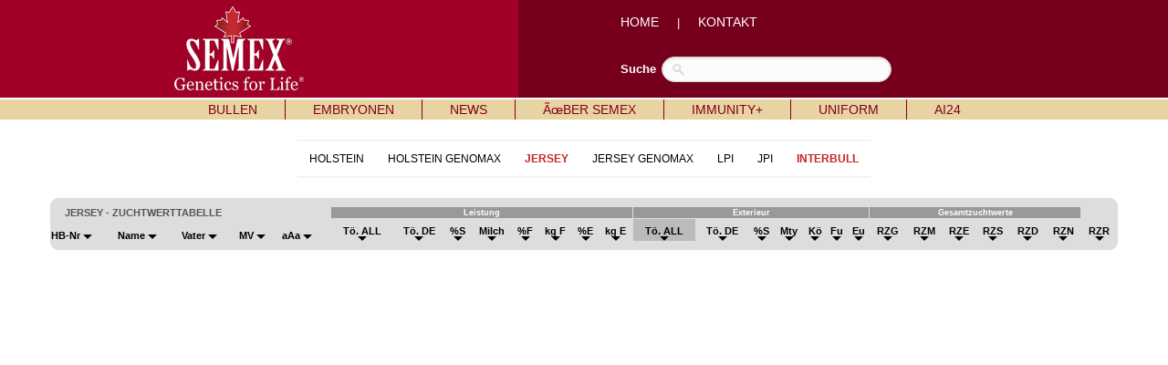

--- FILE ---
content_type: text/html; charset=UTF-8
request_url: http://www.semex.com/di/de/inc/i?lang=de&print=&view=list&breed=IP-J&sort=54&data=rzg
body_size: 20385
content:
<!DOCTYPE HTML PUBLIC "-//W3C//DTD HTML 4.01 Transitional//EN" "http://www.w3.org/TR/html4/loose.dtd">

<html>

<head>

<title>Semex </title>

<meta http-equiv="Content-Type" content="text/html; charset=utf-8">

<meta name="description" content="Semex develops and markets high quality genetic technologies, products and services to benefit livestock producers around the world while creating value for its owners. Our qualified, dedicated team is committed to achieving customer satisfaction and corporate success through strategic planning, innovation and partnerships.">
<meta name="keywords" content="Holstein Breeding Guide Royal Results Proof Top 100 LPI English Spansh French USA Red and White Jersey ayrshire Brown Swiss Canadienne Guernsey Milk Shorthorn Protein Breeds Designer Series Young Sire Search Beef Sires Promate Embryos Balance Newsletter Alliance Newsletter Beef Newsletter Breed Magazines Canadian Government Agencies Canadian Breed Associations">
<meta name="ROBOTS" content="noindex">

<link rel="shortcut icon" href="/favicon.ico">

<script src="//ajax.googleapis.com/ajax/libs/jquery/1.6/jquery.min.js" type="text/javascript"></script>
<script src="//ajax.googleapis.com/ajax/libs/jqueryui/1.8/jquery-ui.min.js" type="text/javascript"></script>
<script src="/images/layout2/slidebox/jquery.bxslider.js"></script>

<link href="/images/layout2/slidebox/jquery.bxslider.css" rel="stylesheet" />
<link rel="stylesheet" href="/images/layout2/main.css" type="text/css">

</head>

<body>
<table cellpadding=0 cellspacing=0 border=0 align=center width="100%">

<tr style="background-image:url('/images/layout2/main-top-back.gif'); background-position:center;">
 <td align=center>

	<table cellpadding=0 cellspacing=0 border=0 align=center width="1000">

	<tr>
	 <td width=1><img src="/images/clear.gif" width=1 height=107 alt=""></td>
	 <td width="54%" align=left><a href="i"><img src="/images/layout2/main-logo.png" hspace=50 border=0 alt=""></a></td>
	 <td width="46%" align=left><FONT FACE="verdana, arial" SIZE="2" color="#FFFFFF">

		<a href="i?lang=de" class="nav2">HOME</a> &nbsp;&nbsp;&nbsp;&nbsp;|&nbsp;&nbsp;&nbsp;&nbsp;
		<a href="i?lang=de&amp;page=de-Kontakt" class="nav2">KONTAKT</a>

		<br><br><br>

		</font>

		<table cellpadding=0 cellspacing=0 border=0>

		<tr>
		 <td><FONT FACE="verdana, arial" SIZE="2" color="#FFFFFF"><b>Suche</b></font>&nbsp;&nbsp;</td>
		 <td>

			<form method=post action="i" id="search">

			<input type=hidden name=type value="2">
			<input type=hidden name=match value="all">
			<input type=hidden name=lang value=en>
			<input type=hidden name=search value=full>

			<input name="query" type="text" size="40">

			</form>

		 </td>
		</tr>

		</table>

	 </td>
	</tr>

	</table>

 </td>
</tr>

<tr><td><img src="/images/clear.gif" width=1 height=2 border=0 alt=""></td></tr>

<tr>
 <td bgcolor="#e8d4a3" align=center><table cellpadding=0 cellspacing=0 border=0 align=center><tr><td align=left>

	<div id="semex32-nav-wrapper">

	<ul id="semex32-nav">

	 <li><a href="i?lang=de&amp;view=list&breed=HO">BULLEN</a>

	  <ul class="sub-menu">
	   <li><a href="#"><b>RASSEN</b></a></li>
	   <li class="has_sub"><a href="i?lang=de&amp;view=list&breed=HO">Holstein </a>

	   <ul>
	    <li><a href="i?lang=de&amp;view=list&breed=HO">T&Atilde;�chtergepr&Atilde;&frac14;ft</a></li>
	    <li><a href="i?lang=de&amp;view=list&breed=GM-H">Genomax</a></li>
	   </ul>

	   <li class="has_sub"><a href="i?lang=de&amp;view=list&breed=RW">Red & White</a>

	   <ul>
	    <li><a href="i?lang=de&amp;view=list&breed=RW">T&Atilde;�chtergepr&Atilde;&frac14;ft</a></li>
	    <li><a href="i?lang=de&amp;view=list&breed=RW-G">Genomax</a></li>
	   </ul>

	   <li><a href="i?lang=de&amp;view=list&breed=JE">Jersey </a></li>
	   <li><a href="i?lang=de&amp;view=list&breed=AY">Ayrshire</a></li>
	   <li><a href="i?lang=de&amp;view=list&breed=BS">Brown Swiss</a></li>
	   <li><a href="#"><b>KATEGORIEN</b></a></li>
	   <li class="has_sub"><a href="i?lang=de&amp;view=list&breed=GX">Genomax </a>

	   <ul>
	    <li><a href="i?lang=de&amp;view=list&breed=GX-H">Holstein</a></li>
	   </ul>

	   <li class="has_sub"><a href="i?lang=de&amp;view=list&breed=SX">Sexxed</a>

	   <ul>
	    <li><a href="i?lang=de&amp;view=list&breed=SX-H">Holstein</a></li>
	    <li><a href="i?lang=de&amp;view=list&breed=SX-HG">Holstein Genomax</a></li>
	    <li><a href="i?lang=de&amp;view=list&breed=SX-J">Jersey</a></li>
	    <li><a href="i?lang=de&amp;view=list&breed=SX-JG">Jersey Genomax</a></li>
	    <li><a href="i?lang=de&amp;view=list&breed=SX-A">Ayrshire</a></li>
	    <li><a href="i?lang=de&amp;view=list&breed=SX-B">Brown Swiss</a></li>
	   </ul>

	   <li class="has_sub"><a href="i?lang=de&amp;view=list&breed=IP">Immunity</a>

	   <ul>
	    <li><a href="i?lang=de&amp;view=list&breed=IP-H">Holstein</a></li>
	    <li><a href="i?lang=de&amp;view=list&breed=IP-HG">Holstein Genomax</a></li>
	    <li><a href="i?lang=de&amp;view=list&breed=IP-J">Jersey</a></li>
	   </ul>

	   <li class="has_sub"><a href="i?lang=de&amp;view=list&breed=RP">Repromax</a>

	   <ul>
	    <li><a href="i?lang=de&amp;view=list&breed=RP-H">Holstein</a></li>
	    <li><a href="i?lang=de&amp;view=list&breed=RP-HG">Holstein Genomax</a></li>
	    <li><a href="i?lang=de&amp;view=list&breed=RP-J">Jersey</a></li>
	    <li><a href="i?lang=de&amp;view=list&breed=RP-A">Ayrshire</a></li>
	   </ul>

	   <li class="has_sub"><a href="i?lang=de&amp;view=list&breed=HS">HealthSmart</a>

	   <ul>
	    <li><a href="i?lang=de&amp;view=list&breed=HS-H">Holstein</a></li>
	    <li><a href="i?lang=de&amp;view=list&breed=HS-HG">Holstein Genomax</a></li>
	    <li><a href="i?lang=de&amp;view=list&breed=HS-J">Jersey</a></li>
	    <li><a href="i?lang=de&amp;view=list&breed=HS-A">Ayrshire</a></li>
	   </ul>

	   <li class="has_sub"><a href="i?lang=de&amp;view=list&breed=PL">Hornlos</a>

	   <ul>
	    <li><a href="i?lang=de&amp;view=list&breed=PL-H">Holstein</a></li>
	    <li><a href="i?lang=de&amp;view=list&breed=PL-HG">Holstein Genomax</a></li>
	   </ul>

	   <li class="has_sub"><a href="i?lang=de&amp;view=list&breed=RR">Robot Ready</a>

	   <ul>
	    <li><a href="i?lang=de&amp;view=list&breed=RR-H">Holstein</a></li>
	    <li><a href="i?lang=de&amp;view=list&breed=RR-HG">Holstein Genomax</a></li>
	    <li><a href="i?lang=de&amp;view=list&breed=RR-J">Jersey</a></li>
	   </ul>

	   <li class="has_sub"><a href="i?lang=de&amp;view=list&breed=CE">F&Atilde;�rsenbullen</a>

	   <ul>
	    <li><a href="i?lang=de&amp;view=list&breed=CE-H">Holstein</a></li>
	    <li><a href="i?lang=de&amp;view=list&breed=CE-HG">Holstein Genomax</a></li>
	   </ul>

	   <li class="has_sub"><a href="i?lang=de&amp;view=list&breed=A2">A2</a>

	   <ul>
	    <li><a href="i?lang=de&amp;view=list&breed=A2-H">Holstein</a></li>
	    <li><a href="i?lang=de&amp;view=list&breed=A2-HG">Holstein Genomax</a></li>
	    <li><a href="i?lang=de&amp;view=list&breed=A2-J">Jersey</a></li>
	    <li><a href="i?lang=de&amp;view=list&breed=A2-A">Ayrshire</a></li>
	   </ul>

	   <li class="has_sub"><a href="i?lang=de&amp;view=list&breed=GZ-H">GrazingPro</a>

	   <ul>
	    <li><a href="i?lang=de&amp;view=list&breed=GZ-H">Holstein</a></li>
	    <li><a href="i?lang=de&amp;view=list&breed=GZ-HG">Holstein Genomax</a></li>
	    <li><a href="i?lang=de&amp;view=list&breed=GZ-J">Jersey</a></li>
	    <li><a href="i?lang=de&amp;view=list&breed=GZ-JG">Jersey Genomax</a></li>
	   </ul>

	   <li><a href="#"><b>SONSTIGES</b></a></li>
	   <li><a href="i?lang=de&amp;page=1112bullenkataloge.html">Bullenkataloge & Brosch&Atilde;&frac14;ren</a></li>
	   <li><a href="i?lang=de&amp;page=vererberVideos.htm">Vererber-Videos </a></li>
	  </ul>

	 </li>

	 <li class="semex32-nav-end"></li>

	 <li><a href="i?lang=de&amp;page=embryonen.html">EMBRYONEN</a>


	 </li>

	 <li class="semex32-nav-end"></li>

	 <li><a href="i?lang=de&amp;page=news.shtml">NEWS</a>

	  <ul class="sub-menu">
	   <li><a href="i?lang=de&amp;page=news.shtml">Semex News</a></li>
	   <li><a href="i?lang=de&amp;page=archivednews.shtml">Archivierte Nachrichten</a></li>
	  </ul>

	 </li>

	 <li class="semex32-nav-end"></li>

	 <li><a href="i?lang=de&amp;page=contact.shtml">&Atilde;&oelig;BER SEMEX</a>

	  <ul class="sub-menu">
	   <li><a href="i?lang=de&amp;page=contact.shtml">Kontakt</a></li>
	   <li><a href="i?lang=de&amp;page=history.shtml">Semex Kompakt</a></li>
	   <li><a href="i?lang=de&amp;page=distributors.shtml">Semex International</a></li>
	   <li><a href="i?lang=de&amp;page=1108semexvideo.html">Semex Videos</a></li>
	   <li><a href="i?lang=de&amp;page=stellenausschreibung.html">Offene Stellen</a></li>
	   <li><a href="i?lang=de&amp;page=impressum.shtml">Impressum & AGB</a></li>
	  </ul>

	 </li>

	 <li class="semex32-nav-end"></li>

	 <li><a href="i?lang=de&amp;page=ImmunityFakten.htm">IMMUNITY+</a>


	 </li>

	 <li class="semex32-nav-end"></li>

	 <li><a href="i?lang=de&amp;page=uniformPage.htm">UNIFORM</a>


	 </li>

	 <li class="semex32-nav-end"></li>

	 <li><a href="i?lang=de&amp;page=aiPage.htm">AI24 </a>


	 </li>



 </td></tr></table></td>
</tr>

<tr><td><img src="/images/clear.gif" width=1 height=2 alt=""></td></tr>

</table>
<FONT FACE="verdana,arial,helvetica" SIZE="2"><center>
<table cellpadding=10 cellspacing=0 border=0 align=center><tr valign=top>

<td align=center>


<style>
#nav-bl-wrapper-cat { width:100%; min-height:18px; }
#nav-bl-cat         { float:left; width:100%; min-height:18px; font-size:12px; clear:both; font-family:verdana, arial; position:relative; list-style:none; margin:0; padding:0; }
#nav-bl-cat li      { float:left; min-height:18px; padding:0px 13px 0 13px; position:relative; cursor:pointer; }
#nav-bl-cat li a    { color:#000000; width:100%; min-height:14px; display:block; text-decoration:none; margin-top:2px; }

@media (max-width: 999px)  { .bl-desktop { display: none; } }
@media (min-width: 1000px) { .bl-mobile { display: none; } }
</style>


<table cellpadding=0 cellspacing=10 border=0 align=center>

<tr><td bgcolor="#F3F3F3"><img src=//www.semex.com/images/clear.gif width=1 height=2></td></tr>

<tr>
 <td>

	<div id="nav-bl-wrapper-cat">

	<ul id="nav-bl-cat">
<li><a href="/de/i?lang=de&view=list&breed=IP-H&data=rzg" target="_parent">HOLSTEIN</a></li>
<li><a href="/de/i?lang=de&view=list&breed=IP-HG&data=rzg" target="_parent">HOLSTEIN GENOMAX</a></li>
<li><a href="/de/i?lang=de&view=list&breed=IP-J&data=rzg" target="_parent"><b><font color='#c62525'>JERSEY</b></font></a></li>
<li><a href="/de/i?lang=de&view=list&breed=IP-JG&data=rzg" target="_parent">JERSEY GENOMAX</a></li>
<li><a href="/de/i?lang=de&view=list&breed=IP-J&data=lpi" target="_parent">LPI</a></li><li><a href="/de/i?lang=de&view=list&breed=IP-J&data=tpi" target="_parent">JPI</a></li><li><a href="/de/i?lang=de&view=list&breed=IP-J&data=rzg" target="_parent"><b><font color='#c62525'>INTERBULL</b></font></a></li>
	</ul>

	</div>

 </td>
</tr>

<tr><td bgcolor="#F3F3F3"><img src=//www.semex.com/images/clear.gif width=1 height=2></td></tr>

</table><br>


<style>

@media only screen and (min-width: 1200px)				{ .bl-table { width:100%; } }
@media only screen and (min-width: 1000px) and (max-width: 1199px)	{ .bl-table { width:980px; } }
@media only screen and (min-width: 768px) and (max-width: 999px)	{ .bl-table { width:748px; } }
@media only screen and (min-width: 640px) and (max-width: 767px)	{ .bl-table { width:620px; } }
@media only screen and (min-width: 480px) and (max-width: 639px)	{ .bl-table { width:460px; } }
@media only screen and (max-width: 479px)				{ .bl-table { width:369px; } }

/* Tooltip container */
.tooltip {
  position: relative;
}

/* Tooltip text */
.tooltip .tooltiptext {
  visibility: hidden;
  width: 120px;
  background-color: #555;
  color: #fff;
  font-size: 12px;
  text-align: center;
  padding: 5px;
  border-radius: 6px;
  position: absolute;
  z-index: 1;
  bottom: 125%;
  left: 50%;
  margin-left: -60px;
  opacity: 0;
  transition: opacity 0.3s;
}

/* Tooltip arrow */
.tooltip .tooltiptext::after {
  content: "";
  position: absolute;
  top: 100%;
  left: 50%;
  margin-left: -5px;
  border-width: 5px;
  border-style: solid;
  border-color: #555 transparent transparent transparent;
}

/* Show the tooltip text when you mouse over the tooltip container */
.tooltip:hover .tooltiptext {
  visibility: visible;
  opacity: 1;
}

</style>

<div styleVOID="overflow-x:auto;" class="bl-table">

<table cellpadding=0 cellspacing=0 border=0 width="1170"><tr><td>
<table cellpadding=0 cellspacing=0 bgcolor=#DDDDDD width=100%><tr><td align=left><img src="//www.semex.com/images/catalogue-left.gif"></td><td align=right><img src="//www.semex.com/images/catalogue-right.gif"></td></tr></table><table cellpadding=0 cellspacing=1 bgcolor=#DDDDDD width=100% border=0><tr bgcolor=#CCCCCC>

	<td colspan=5 bgcolor=#DDDDDD><font color=#555555><b><img src=//www.semex.com/images/clear.gif width=15 height=1>JERSEY&nbsp;-&nbsp;ZUCHTWERTTABELLE&nbsp;</td>
	<td colspan=8 bgcolor=#999999><center><small><font color=#FFFFFF><b>Leistung</td>
	<td colspan=7 bgcolor=#999999><center><small><font color=#FFFFFF><b>Exterieur</td>
	<td colspan=6 bgcolor=#999999><center><small><font color=#FFFFFF><b>Gesamtzuchtwerte</td>
	<td colspan=1 bgcolor=#DDDDDD><center><b></td>

  </tr>

<form method=post action="//www.semex.com/i">

        <input type=hidden name=sid value=v5WtQE3zq4zsupp0hyI7JLjOh1768727830>
        <input type=hidden name=lang value=de>
        <input type=hidden name=breed value=IP-J>
        <input type=hidden name=compare value=add>
        <input type=hidden name=view value=test>
  
  <tr bgcolor=#DDDDDD valign=bottom>

   <td ><font size=1 face=helvetica style='font-size:13px;'><small><br><a href="i?lang=de&print=&view=list&breed=IP-J&sort=1&data=rzg" class=nav6><b>HB-Nr&nbsp;<img src="//www.semex.com/images/arrowdown.gif" border=0></a></td>
   <td ><font size=1 face=helvetica style='font-size:13px;'><small><a href="i?lang=de&print=&view=list&breed=IP-J&sort=0&data=rzg&sortmethod=abcdown" class=nav6><b>Name&nbsp;<img src="//www.semex.com/images/arrowdown.gif" border=0></a></td>
   <td ><font size=1 face=helvetica style='font-size:13px;'><small><a href="i?lang=de&print=&view=list&breed=IP-J&sort=sire&data=rzg&sortmethod=abcdown" class=nav6><b>Vater&nbsp;<img src="//www.semex.com/images/arrowdown.gif" border=0></a></td>
   <td ><font size=1 face=helvetica style='font-size:13px;'><small><a href="i?lang=de&print=&view=list&breed=IP-J&sort=mgs&data=rzg&sortmethod=abcdown" class=nav6><b>MV&nbsp;<img src="//www.semex.com/images/arrowdown.gif" border=0></a></td>
   <td ><font size=1 face=helvetica style='font-size:13px;'><small><a href="i?lang=de&print=&view=list&breed=IP-J&sort=aaa&data=rzg" class=nav6><b>aAa&nbsp;<img src="//www.semex.com/images/arrowdown.gif" border=0></a></td>

   <td  align=center><font size=1 face=helvetica style='font-size:13px;'><small><a href="i?lang=de&print=&view=list&breed=IP-J&sort=43&data=rzg" class=nav6><b>T&ouml;. ALL<br><img src="//www.semex.com/images/arrowdown.gif" border=0></a></td>
   <td  align=center><font size=1 face=helvetica style='font-size:13px;'><small><a href="i?lang=de&print=&view=list&breed=IP-J&sort=44&data=rzg" class=nav6><b>T&ouml;. DE<br><img src="//www.semex.com/images/arrowdown.gif" border=0></a></td>
   <td  align=center><font size=1 face=helvetica style='font-size:13px;'><small><a href="i?lang=de&print=&view=list&breed=IP-J&sort=17&data=rzg" class=nav6><b>%S<br><img src="//www.semex.com/images/arrowdown.gif" border=0></a></td>
   <td  align=center><font size=1 face=helvetica style='font-size:13px;'><small><a href="i?lang=de&print=&view=list&breed=IP-J&sort=49&data=rzg" class=nav6><b>Milch<br><img src="//www.semex.com/images/arrowdown.gif" border=0></a></td>
   <td  align=center><font size=1 face=helvetica style='font-size:13px;'><small><a href="i?lang=de&print=&view=list&breed=IP-J&sort=50&data=rzg" class=nav6><b>%F<br><img src="//www.semex.com/images/arrowdown.gif" border=0></a></td>
   <td  align=center><font size=1 face=helvetica style='font-size:13px;'><small><a href="i?lang=de&print=&view=list&breed=IP-J&sort=51&data=rzg" class=nav6><b>kg F<br><img src="//www.semex.com/images/arrowdown.gif" border=0></a></td>
   <td  align=center><font size=1 face=helvetica style='font-size:13px;'><small><a href="i?lang=de&print=&view=list&breed=IP-J&sort=52&data=rzg" class=nav6><b>%E<br><img src="//www.semex.com/images/arrowdown.gif" border=0></a></td>
   <td  align=center><font size=1 face=helvetica style='font-size:13px;'><small><a href="i?lang=de&print=&view=list&breed=IP-J&sort=53&data=rzg" class=nav6><b>kg E<br><img src="//www.semex.com/images/arrowdown.gif" border=0></a></td>

   <td bgcolor="#BBBBBB" align=center><font size=1 face=helvetica style='font-size:13px;'><small><a href="i?lang=de&print=&view=list&breed=IP-J&sort=54&data=rzg" class=nav6><b>T&ouml;. ALL<br><img src="//www.semex.com/images/arrowdown.gif" border=0></a></td>
   <td  align=center><font size=1 face=helvetica style='font-size:13px;'><small><a href="i?lang=de&print=&view=list&breed=IP-J&sort=55&data=rzg" class=nav6><b>T&ouml;. DE<br><img src="//www.semex.com/images/arrowdown.gif" border=0></a></td>
   <td  align=center><font size=1 face=helvetica style='font-size:13px;'><small><a href="i?lang=de&print=&view=list&breed=IP-J&sort=20&data=rzg" class=nav6><b>%S<br><img src="//www.semex.com/images/arrowdown.gif" border=0></a></td>
   <td  align=center><font size=1 face=helvetica style='font-size:13px;'><small><a href="i?lang=de&print=&view=list&breed=IP-J&sort=22&data=rzg" class=nav6><b>Mty<br><img src="//www.semex.com/images/arrowdown.gif" border=0></a></td>
   <td  align=center><font size=1 face=helvetica style='font-size:13px;'><small><a href="i?lang=de&print=&view=list&breed=IP-J&sort=23&data=rzg" class=nav6><b>K&ouml;<br><img src="//www.semex.com/images/arrowdown.gif" border=0></a></td>
   <td  align=center><font size=1 face=helvetica style='font-size:13px;'><small><a href="i?lang=de&print=&view=list&breed=IP-J&sort=24&data=rzg" class=nav6><b>Fu<br><img src="//www.semex.com/images/arrowdown.gif" border=0></a></td>
   <td  align=center><font size=1 face=helvetica style='font-size:13px;'><small><a href="i?lang=de&print=&view=list&breed=IP-J&sort=25&data=rzg" class=nav6><b>Eu<br><img src="//www.semex.com/images/arrowdown.gif" border=0></a></td>

   <td  align=center><font size=1 face=helvetica style='font-size:13px;'><small><a href="i?lang=de&print=&view=list&breed=IP-J&sort=13&data=rzg" class=nav6><b>RZG<br><img src="//www.semex.com/images/arrowdown.gif" border=0></a></td>
   <td  align=center><font size=1 face=helvetica style='font-size:13px;'><small><a href="i?lang=de&print=&view=list&breed=IP-J&sort=16&data=rzg" class=nav6><b>RZM<br><img src="//www.semex.com/images/arrowdown.gif" border=0></a></td>
   <td  align=center><font size=1 face=helvetica style='font-size:13px;'><small><a href="i?lang=de&print=&view=list&breed=IP-J&sort=19&data=rzg" class=nav6><b>RZE<br><img src="//www.semex.com/images/arrowdown.gif" border=0></a></td>
   <td  align=center><font size=1 face=helvetica style='font-size:13px;'><small><a href="i?lang=de&print=&view=list&breed=IP-J&sort=26&data=rzg" class=nav6><b>RZS<br><img src="//www.semex.com/images/arrowdown.gif" border=0></a></td>
   <td  align=center><font size=1 face=helvetica style='font-size:13px;'><small><a href="i?lang=de&print=&view=list&breed=IP-J&sort=40&data=rzg" class=nav6><b>RZD<br><img src="//www.semex.com/images/arrowdown.gif" border=0></a></td>
   <td  align=center><font size=1 face=helvetica style='font-size:13px;'><small><a href="i?lang=de&print=&view=list&breed=IP-J&sort=31&data=rzg" class=nav6><b>RZN<br><img src="//www.semex.com/images/arrowdown.gif" border=0></a></td>
   <td  align=center><font size=1 face=helvetica style='font-size:13px;'><small><a href="i?lang=de&print=&view=list&breed=IP-J&sort=34&data=rzg" class=nav6><b>RZR<br><img src="//www.semex.com/images/arrowdown.gif" border=0></a></td>
  </tr>
  </form></table><table cellpadding=0 cellspacing=0 bgcolor=#DDDDDD width=100% border=0><tr><td align=left><img src="//www.semex.com/images/catalogue-left2.gif"></td><td align=right><img src="//www.semex.com/images/catalogue-right2.gif"></td></tr></table></td></tr></table></div><br> <br><br>
</body>

</html><!-- 0.438792 + 0.664021 = 1.102813 -->